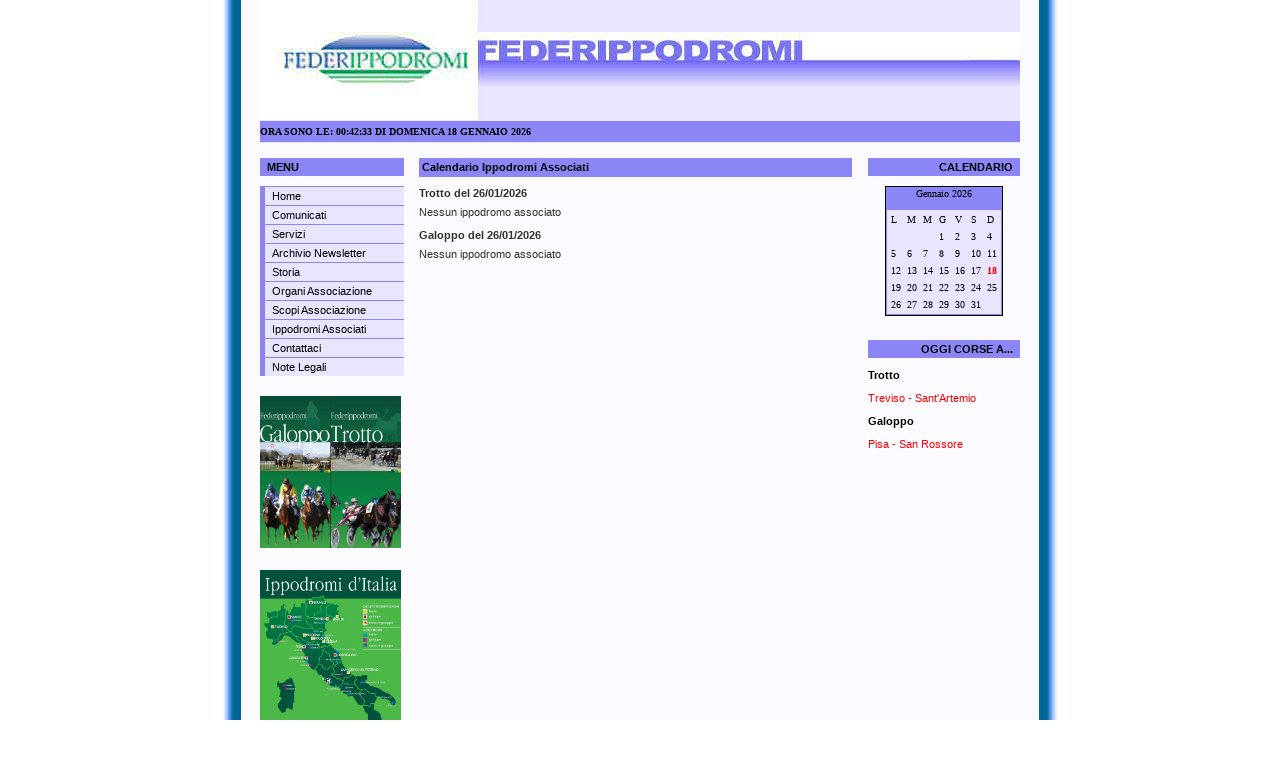

--- FILE ---
content_type: text/html
request_url: https://www.federippodromi.it/date_associati.php?d=26
body_size: 2218
content:

	<!DOCTYPE html PUBLIC "-//W3C//DTD XHTML 1.0 Strict//EN" "http://www.w3.org/TR/xhtml1/DTD/xhtml1-strict.dtd">
	<html xmlns="http://www.w3.org/1999/xhtml" xml:lang="it" lang="it">
	
	<head>
		<!-- Meta Data -->
		<meta http-equiv="content-type" content="text/html; charset=iso-8859-1" />
		<meta http-equiv="pragma" content="no-cache" />

		<meta name="author" content="HID" />
		<meta name="keywords" content="ippica,partenti,risultati,comunicati,corse,ippodromo,trotto" />
		<meta name="description" content="Sito Ufficiale della Federippodromi." />
		<meta name="copyright" content="Copyright 2006 HID" />
		<meta name="robots" content="ALL,INDEX,FOLLOW,ARCHIVE" />
		<meta name="revisit-after" content="7 days" />

	  <link rel="stylesheet" href="themes/style.css" type="text/css" />
	  <link rel="stylesheet" href="themes/lightbox.css" type="text/css" media="screen" />
		
		<script language="javascript" src="liveclock.js"></script>
		<script src="script/javascript.js" type="text/javascript"></script>
	  <script src="script/prototype.js" type="text/javascript"></script>
	  <script src="script/scriptaculous.js?load=effects" type="text/javascript"></script>
		<script src="script/lightbox.js" type="text/javascript"></script>
	  
	  <title>Federippodromi | Comunicati</title>
	</head>

	<body>
	  <div id="wrap">


	    <!-- TESTATA -->
	    <div id="header-section">
			  <a href="index.php" title="Federippodromi"><img id="header-background" src="./themes/img/img_testata.jpg" alt="Federippodromi" /></a>
			</div>

	    <div id="header-menu">
	      <ul> 
	      <li><script language="javascript"><!--
new LiveClock('verdana','1','#000000','#8C85F5','Ora sono le: ','','450','0','1','0','4','null');
//--></script></li>
	      </ul>
				
				<!-- <div id="header-search">
		    	<form action="search.php" method="post">
						<div>
							<input type="text" name="search_site" size="20" maxlength="30" value="Inserisci un termine" class="search-site" onfocus="if(this.value=='Inserisci un termine') this.value='';" onblur="if(this.value=='') this.value='Inserisci un termine';" />
							<input type="image" alt="Cerca" src="themes/img/img_cerca.gif" class="search-submit" />
						</div>
					</form>
				</div> -->
	    </div>

	    
	    
		  <!-- COLONNA SINISTRA -->
		  <!-- Menu -->
	    <div id="left-column">
	      <ul>
					
					<li class="left-navheader-first">Menu</li>
					
	        					
					<li><a href="index.php" title="Home">Home</a></li>
					
										
					<li><a href="comunicati.php" title="Comunicati">Comunicati</a></li>
					
										
					<li><a href="servizi.php" title="Servizi">Servizi</a></li>
					
										
					<li><a href="newsletter.php" title="Archivio Newsletter">Archivio Newsletter</a></li>
					
										
					<li><a href="storia.php" title="Storia">Storia</a></li>
					
										
					<li><a href="organi.php" title="Organi Associazione">Organi Associazione</a></li>
					
										
					<li><a href="scopi.php" title="Scopi Associazione">Scopi Associazione</a></li>
					
										
					<li><a href="compagine.php" title="Ippodromi Associati">Ippodromi Associati</a></li>
					
										
					<li><a href="contattaci.php" title="Contattaci">Contattaci</a></li>
					
										
					<li><a href="note_legali.php" title="Note Legali">Note Legali</a></li>
					
						        
	      </ul>
	      
	      
	      
	      <div>
            <div class="locandina">
					<a href="content/images/gal_trot.jpg" rel="lightbox" title="Locandina Galoppo - Trotto"><img src="content/images/gal_trot.jpg" width="141" border="0" alt="Locandina Galoppo - Trotto" /></a>
					   </div>
	    	     
</div>


<div>
            <div class="locandina">
					<a href="content/images/ipp_italia.jpg" rel="lightbox" title="Federazione Ippodromi d'Italia"><img src="content/images/ipp_italia.jpg" width="141" border="0" alt="Federazione Ippodromi d'Italia" /></a>
					   </div>
	    	     
</div>
	      

	    <br />
			  </div>
	    
	    
		  <!-- COLONNA DESTRA -->
	    <div id="right-column">
	      <ul>
				<li class="right-navheader-first">Calendario</li>
				<center>
				

<STYLE TYPE="text/css">
A { color: red }
FONT { font-family: Verdana }
TD { font-family: Verdana; font-size: 10px }
</STYLE>


<table border=0 cellpadding=1 cellspacing=1 bgcolor=#000000>
<tr>
 <td bgcolor=#8c85f5>
  <center>Gennaio 2026</center>
  <br>
  <table border=0 cellpadding=2 cellspacing=2 bgcolor=#e9e5fe>
  <tr>
   <td>L</td>
   <td>M</td>
   <td>M</td>
   <td>G</td>
   <td>V</td>
   <td>S</td>
   <td>D</td>
  </tr>
  <tr>
   <td></td>
   <td></td>
   <td></td>
   <td><a href="date_associati.php?d=1"><font color=#000000>1</a></a></td>
   <td><a href="date_associati.php?d=2"><font color=#000000>2</a></a></td>
   <td><a href="date_associati.php?d=3"><font color=#000000>3</a></a></td>
   <td><a href="date_associati.php?d=4"><font color=#000000>4</a></a></td>
  </tr>
  <tr>
   <td><a href="date_associati.php?d=5"><font color=#000000>5</a></a></td>
   <td><a href="date_associati.php?d=6"><font color=#000000>6</a></a></td>
   <td><a href="date_associati.php?d=7"><font color=#000000>7</a></a></td>
   <td><a href="date_associati.php?d=8"><font color=#000000>8</a></a></td>
   <td><a href="date_associati.php?d=9"><font color=#000000>9</a></a></td>
   <td><a href="date_associati.php?d=10"><font color=#000000>10</a></a></td>
   <td><a href="date_associati.php?d=11"><font color=#000000>11</a></a></td>
  </tr>
  <tr>
   <td><a href="date_associati.php?d=12"><font color=#000000>12</a></a></td>
   <td><a href="date_associati.php?d=13"><font color=#000000>13</a></a></td>
   <td><a href="date_associati.php?d=14"><font color=#000000>14</a></a></td>
   <td><a href="date_associati.php?d=15"><font color=#000000>15</a></a></td>
   <td><a href="date_associati.php?d=16"><font color=#000000>16</a></a></td>
   <td><a href="date_associati.php?d=17"><font color=#000000>17</a></a></td>
   <td><font color=#FF00><a href="date_associati.php?d=18"><b>18</b></a></font></td>
  </tr>
  <tr>
   <td><a href="date_associati.php?d=19"><font color=#000000>19</a></a></td>
   <td><a href="date_associati.php?d=20"><font color=#000000>20</a></a></td>
   <td><a href="date_associati.php?d=21"><font color=#000000>21</a></a></td>
   <td><a href="date_associati.php?d=22"><font color=#000000>22</a></a></td>
   <td><a href="date_associati.php?d=23"><font color=#000000>23</a></a></td>
   <td><a href="date_associati.php?d=24"><font color=#000000>24</a></a></td>
   <td><a href="date_associati.php?d=25"><font color=#000000>25</a></a></td>
  </tr>
  <tr>
   <td><a href="date_associati.php?d=26"><font color=#000000>26</a></a></td>
   <td><a href="date_associati.php?d=27"><font color=#000000>27</a></a></td>
   <td><a href="date_associati.php?d=28"><font color=#000000>28</a></a></td>
   <td><a href="date_associati.php?d=29"><font color=#000000>29</a></a></td>
   <td><a href="date_associati.php?d=30"><font color=#000000>30</a></a></td>
   <td><a href="date_associati.php?d=31"><font color=#000000>31</a></a></td>
   <td></td>
  </tr>
  </table>
 </td>
</tr>
</table>

<br><br>
</font></center>
<script defer src="https://static.cloudflareinsights.com/beacon.min.js/vcd15cbe7772f49c399c6a5babf22c1241717689176015" integrity="sha512-ZpsOmlRQV6y907TI0dKBHq9Md29nnaEIPlkf84rnaERnq6zvWvPUqr2ft8M1aS28oN72PdrCzSjY4U6VaAw1EQ==" data-cf-beacon='{"version":"2024.11.0","token":"3c6af9f6f6e943cdb4c6d5fc1e121466","r":1,"server_timing":{"name":{"cfCacheStatus":true,"cfEdge":true,"cfExtPri":true,"cfL4":true,"cfOrigin":true,"cfSpeedBrain":true},"location_startswith":null}}' crossorigin="anonymous"></script>
</BODY>
</HTML>
				</center>			
			</ul>
				
			<ul>
				<li class="right-navheader-first">Oggi corse a...</li>
				<p><strong>Trotto</strong></p><a href="http://www.nordestippodromi.com/" class="non-html">Treviso - Sant'Artemio</a><br />				<p><strong>Galoppo</strong></p><a href="http://www.sanrossore.it/" class="non-html">Pisa - San Rossore</a><br />			</ul>

	      	      
	    </div>
				      
	<!-- COLONNA CENTRALE -->	<div id="middle-column">		<div class="middle-column-box">			<div class="middle-column-box-title">Calendario Ippodromi Associati</div>				<p class="subheading">Trotto del 26/01/2026</p>Nessun ippodromo associato<p class="subheading">Galoppo del 26/01/2026</p>Nessun ippodromo associato		</div>	</div>	  		 			  <!-- CODA -->
	    <div id="footer">
	       Copyright &copy; 2006/2009 HID | Tutti i diritti sono riservati<br />&nbsp;&nbsp;&nbsp;&nbsp;&nbsp;&nbsp;Creato da <a href="http://www.hippoweb.it/" class="non-html">HID</a> &nbsp;&nbsp;&nbsp;&nbsp;&nbsp;&nbsp;
	    </div>
	  </div>
	</body>
	</html>
	


--- FILE ---
content_type: text/css
request_url: https://www.federippodromi.it/themes/style.css
body_size: 1437
content:
/**********************/
/*   STILI GENERALI   */
/**********************/
body {
	font-size: 62.5%;
	margin: 0px auto;
	padding: 0px;
	background: #fff url('img/img_sfondo.gif') top center repeat-y;
  font-family: Verdana, Tahoma, Arial, sans-serif;
}

a, a:visited, a:active {
	color: #c33;
	text-decoration: none;
}

a:hover {
	color: #c33;
	text-decoration: underline;
}

/******************/
/*   STILI VARI   */
/******************/
#wrap {
	width: 760px;
	margin: 0px auto;
}

#counter {
	margin: 10px 0px 0px 0px;
	padding: 0px;
	color: #323232;
}

/****************/
/***   FORM   ***/
/****************/
form {
	display: inline;
	margin: 0px;
	padding: 0px;
}

fieldset {
	border: 0px;
	margin: 0px;
	padding: 0px;
}

label {
	display: block;
	font-size: 10px;
	font-weight: bold;
}

input, textarea {
	border: 1px solid #E9E5FE;
	color: #323232;
}

#manage_form input, textarea {
  font: normal 11px Arial, sans-serif;
}

#manage_form .submit, #manage_form .reset {
	background-color: #8C85F5;
	cursor: pointer;
	color: #fff;
	font: bold 11px Verdana, Tahoma, Arial, sans-serif;
}

/***************/
/*   TESTATA   */
/***************/
#header-section {
	float: left;
	clear: both;
	width: 760px;
	margin: 0px;
}

#header-background {
	width: 760px;
	float: left;
	clear: both;
	margin: 0px;
	padding: 0px;
	border: none;
}

#header-menu {
	float: left;
	clear: both;
	width: 100%;
	margin: 0px 0px 15px 0px;
	border-top: 1px solid #E9E5FE;
	border-bottom: 1px solid #E9E5FE;
	background-color: #8C85F5;	
	text-transform: uppercase;
	line-height: 21px;
	height: 21px;
	color: #000000;
}

#header-menu ul {	
	margin: 0px;
	padding: 0px;
	list-style: none;
	font-weight: bold;
	font-size: 10px;
}	

#header-menu li {
	float: left;
	white-space: nowrap;
}

#header-menu li a {
	display: block;
	padding: 0px 10px 0px 10px;
	border-right: 1px solid #E9E5FE;	
	background-color: #8C85F5;	
	text-decoration: none;
	color: #fff;
}

#header-menu a:hover {
	border-right: 1px solid #E9E5FE;	
	background-color: #E9E5FE;			
	text-transform: uppercase;
	text-decoration: none;
	color: #fff;
}

#header-search {
	margin: 0px 5px 0px 0px;
	padding: 0px;
	text-align: right;
	text-transform: none;
}

#header-search .search-site {
	width: 100px;
	height: 15px;
	margin: 0px;
	padding: 0px;
	border: 1px solid #E9E5FE;
	background-color: #fff;
	font-size: 10px;
	color: #323232;
	vertical-align: middle;
}

#header-search .search-submit {
	width: 40px;
	height: 15px;
	margin: 0px;
	padding: 0px;
	border: 1px solid #E9E5FE;
	background: #fff url('img/img_cerca.gif') no-repeat;
	vertical-align: middle;
}

/*******************************/
/***   COLONNA DI SINISTRA   ***/
/*******************************/
#left-column {
	width: 20%;
	float: left;
	vertical-align: top;
	font-size: 11px;
	color: #000000;
}

#left-column ul {	
	width: 95%;
	padding: 0px;
	margin: 0px;
	list-style: none;
}	

#left-column li {
	margin: 0px 0px 0px 0px;
}

#left-column li a {
	display: block;
	padding: 3px 7px 2px 7px;
	border-left: 5px solid #8C85F5;
	border-top: 1px solid #8C85F5;
	background-color: #E9E5FE;
	text-decoration: none;
	font-weight: normal;
	color: #000000;
	height: 13px;
}	
	
#left-column a:hover {
	border-left: 5px solid #ff0;
	background-color: #8C85F5;
	text-decoration: none;
	color: #000000;
}

#left-column .selected {
	display: block;
	padding: 3px 7px 2px 7px;
	border-left: 5px solid #ff0;
	border-top: 1px solid #8C85F5;
	background-color: #8C85F5;
	font-weight: normal;
	color: #000000;
}

#left-column .left-navheader-first {
	display: block;
	margin: 0px 0px 10px 0px;
	padding: 3px 7px 3px 7px;
	background-color: #8C85F5;
	text-transform: uppercase;
	text-decoration: none;
	font-weight: bold;
	color: #000000;
}

/****************************/
/***   COLONNA CENTRALE   ***/
/****************************/

/* Sezioni */
#middle-column {
	float: left;
	width: 57.5%;
	padding: 0px 6px 0px 7px;
	color: #323232;
	line-height: 1.2;
	font-size: 11px;
}

.middle-column-left {
	float: left;
	width: 47.75%;
}

.middle-column-right {
	float: right;
	width: 47.75%;
}

/* Titolo blocco */
.middle-column-box-title {
	clear: both;
	display: block;
	margin: 0px 0px 5px 0px;
	padding: 3px 7px 3px 3px;
	background-color: #8C85F5;
	font-weight: bold;
	color: #000000;
}

/* Blocco Centrale */
.middle-column-box {
	float: left;
	width: 99%;
	margin: 0px 0px 15px 0px;
	text-align: justify;
	padding: 0px;
}

.middle {
	background-color: #E9E5FE;
	text-align: justify;
	font-weight: bold;
}

.middle-text {
	color: #000000;
	text-align: justify;
}

.middle-right {
	color: #000000;
	text-align: right;
	font-weight: bold;
}

.middle-left {
	color: #000000;
	text-align: left;
	font-weight: bold;
}

/* Titoli e paragrafi */
.middle-column-box p.heading {
	margin: 10px 0px 10px 0px;
	font-weight: bold;
	font-size: 12px;
}

.middle-column-box p.subheading {
	margin: 10px 0px 6px 0px;	
	font-weight: bold;
}

.middle-column-box p {
	clear: both;
	margin: 0px 0px 6px 0px;
}

/* Immmagini */
.middle-column-img-left {
	float: left;
	margin: 3px 5px 0px 0px;
	border: 1px solid #E9E5FE;
}

.middle-column-img-right {
	float: right;
	margin: 3px 0px 0px 5px;
	border: 1px solid #E9E5FE;	
}

/*****************************/
/***   COLONNA DI DESTRA   ***/
/*****************************/
#right-column {
	width: 20%;
	float: right;
	vertical-align: top;
	font-size: 11px;
	color: #000000;
}

#right-column ul {	
	width: 100%;
	padding: 0px;
	margin: 0px;
	list-style: none;
}	

#right-column li {
	margin: 0px 0px 0px 0px;
	text-align: right;
}

#right-column li a {
	display: block;
	padding: 3px 7px 2px 7px;
	border-right: 5px solid #8C85F5;
	border-top: 1px solid #8C85F5;
	background-color: #E9E5FE;
	text-decoration: none;
	font-weight: normal;
	color: #000000;
	height: 13px;
}

#right-column li a.blink {
	display: block;
	padding: 3px 12px 2px 7px;
	border-right: 0px solid #8C85F5;
	border-top: 1px solid #E9E5FE;
	background: #8C85F5 url('img/img_blink.gif') top right repeat-y;
	text-decoration: none;
	font-weight: normal;
	color: #000000;
	height: 13px;
}

#right-column a.blink:hover {
	padding: 3px 7px 2px 7px;
	border-right: 5px solid #ff0;
	background: #E9E5FE;
	text-decoration: none;
	color: #000000;
}
	
#right-column a:hover {
	border-right: 5px solid #ff0;
	background-color: #8C85F5;
	text-decoration: none;
	color: #000000;
}

#right-column .selected {
	display: block;
	padding: 3px 7px 2px 7px;
	border-right: 5px solid #ff0;
	border-top: 1px solid #8C85F5;
	background-color: #8C85F5;
	font-weight: normal;
	color: #000000;
}

#right-column .right-navheader-first {
	display: block;
	margin: 0px 0px 10px 0px;
	padding: 3px 7px 3px 7px;
	background-color: #8C85F5;
	text-transform: uppercase;
	text-decoration: none;
	font-weight: bold;
	color: #000000;
}

/*****************/
/***   CODA    ***/
/*****************/
#footer {
	float: left;
	width: 760px;
	height: 25px;
	margin: 10px 0px 10px 0px;
	padding: 3px 0px 3px 0px;
	border-top: 1px solid #E9E5FE;
	border-bottom: 1px solid #E9E5FE;
	background-color: #8C85F5;
	text-align: center;
	color: #000000;
	font-size: 10px;
}

#footer a {
	color: #ff0;
}

/*******************/
/***   GALLERY   ***/
/*******************/
#gallery {
	float: left;
	list-style: none;
	margin: 5px 0px;
	padding: 0px;
}

#gallery li {
	float: left;
	display: inline;
	margin: 0px 0px 10px 18px;
	width: 120px;
	text-align: center;
}

#gallery img {
	display: block;
	width: 100px;
	height: 70px;
	border: none;
	margin: 0px;
}

#gallery a {
	display: block;
	padding: 10px;
	background-color: #8C85F5;
	border: 1px solid #E9E5FE;
	text-decoration: none;
}

#gallery a:hover {
	background-color: #ff0;
}

/*********************/
/***   CALENDARIO  ***/
/*********************/
#calendario {
	margin: 10px 0px 0px 0px;
	padding: 0px;
}

#calendario .mese {
	float: left;
	clear: both;
	width: 100%;
	background-color: #E9E5FE;
	text-align: center;
	font-weight: bold;
	color: #fff;
}

#calendario .giorno {
	float: left;
	clear: both;
	width: 100%;
	background-color: #E9E5FE;
}

#calendario .giorno ul {
	width: 100%;
	padding: 0px;
	margin: 0px;
	list-style: none;
}	

#calendario .giorno li {
	float: left;
	display: inline;
	margin: 0px;
	padding: 0px;
	width: 20px;
	background-color: #E9E5FE;
	color: #fff;
}

#calendario .giorni {
	float: left;
	clear: both;
	width: 100%;
	background-color: #8C85F5;
}

#calendario .giorni ul {
	width: 100%;
	padding: 0px;
	margin: 0px;
	list-style: none;
}	

#calendario .giorni li {
	float: left;
	display: inline;
	margin: 0px;
	padding: 0px;
	width: 20px;
	background-color: #8C85F5;
	color: #fff;
}


.locandina {
	margin: 20px 0 0 0;
}

.locandina a {
	border: 0;
	background-color: #fff;
	text-decoration: none;
	color: #fff;
}

.locandina a:hover {
	border: 0;
	background-color: #fff;
	text-decoration: none;
	color: #fff;
}


--- FILE ---
content_type: application/javascript
request_url: https://www.federippodromi.it/liveclock.js
body_size: 1882
content:
//////////////////
// "Live Clock" //
//////////////////

var LC_Style=[

	// Qui sotto puoi impostare il carattere da usare
	"Verdana bold",

	// Qui sotto puoi impostare la dimensione del font in grandezza relativa (valori da 1 a 7)
	"1",

	// Qui sotto puoi impostare il colore del carattere in formato esadecimale
	// preceduto dal simbolo della celletta #
	"#000000",

	// Qui sotto puoi impostare il colore di sfondo in formato esadecimale
	// preceduto dal simbolo della celletta #
	"#8C85F5",

	// Qui sotto puoi indicare la frase breve che precederà l'orologio
	" ",

	// Qui sotto puoi indicare la frase breve che seguirà l'orologio
	" ",

	// Qui sotto puoi impostare la larghezza del campo dell'orologio in pixels
	300,

	// Qui sotto puoi decidere il formato dell'ora. 24 ore (0), AM/PM (1)
	0,

	// Qui sotto puoi decidere dopo quale intervallo di tempo l'orologio dovrà aggiornarsi:
	// 0 mai, 1 ogni secondo, 2 ogni minuto
	1,

	// Qui sotto puoi decidere il formato della data:
	// 0 niente datario, 1 gg/mm/aa, 2 mm/gg/aa, 3 GGGG MMMM
	// 4 GGGG MMMM AAAA
	4,

	// Qui sotto puoi decidere se i nomi dei giorni e dei mesi debbano essere abbreviati:
	// 1 si, 0 no
	0,

	// Qui sotto puoi impostare come debba apparire l'ora
	// rispetto al meridiano di Greenwich.
	// Per far sì che venga visualizzata l'ora di chi guarda il sito
	// imposta il valore null
	null
	// Per impostare l'ora di un meridiano diverso da quello di
	// Greenwich imposta un valore numerico che coincida con le
	// ore di differenza. Per il meridiano di Roma, ad esempio
	// imposta il valore numerico 1.
];

///////////////////////////////////////////////
/// DA QUI IN AVANTI NON TOCCARE PIU' NULLA ///
///////////////////////////////////////////////

var LC_IE=(document.all);
var LC_NS=(document.layers);
var LC_N6=(window.sidebar);
var LC_Old=(!LC_IE && !LC_NS && !LC_N6);

var LC_Clocks=new Array();

var LC_DaysOfWeek=[
	["Domenica","Dom"],
	["Lunedì","Lun"],
	["Martedì","Mar"],
	["Mercoledì","Mer"],
	["Giovedì","Gio"],
	["Venerdì","Ven"],
	["Sabato","Sab"]
];

var LC_MonthsOfYear=[
	["Gennaio","Gen"],
	["Febbraio","Feb"],
	["Marzo","Mar"],
	["Aprile","Apr"],
	["Maggio","Mag"],
	["Giugno","Giu"],
	["Luglio","Lug"],
	["Agosto","Ago"],
	["Settembre","Set"],
	["Ottobre","Ott"],
	["Novembre","Nov"],
	["Dicembre","Dic"]
];

var LC_ClockUpdate=[0,1000,60000];

///////////////////////////////////////////////////////////

function LC_CreateClock(c) {
	if(LC_IE||LC_N6){clockTags='<span id="'+c.Name+'" style="width:'+c.Width+'px;background-color:'+c.BackColor+'"></span>'}
	else if(LC_NS){clockTags='<ilayer width="'+c.Width+'" bgColor="'+c.BackColor+'" id="'+c.Name+'Pos"><layer id="'+c.Name+'"></layer></ilayer>'}

	if(!LC_Old){document.write(clockTags)}
	else{LC_UpdateClock(LC_Clocks.length-1)}
}

function LC_InitializeClocks(){
	LC_OtherOnloads();
	if(LC_Old){return}
	for(i=0;i<LC_Clocks.length;i++){
		LC_UpdateClock(i);
		if (LC_Clocks[i].Update) {
			eval('var '+LC_Clocks[i].Name+'=setInterval("LC_UpdateClock("+'+i+'+")",'+LC_ClockUpdate[LC_Clocks[i].Update]+')');
		}
	}
}

function LC_UpdateClock(Clock){
	var c=LC_Clocks[Clock];

	var t=new Date();
	if(!isNaN(c.GMT)){
	var offset=t.getTimezoneOffset();
	if(navigator.appVersion.indexOf('MSIE 3') != -1){offset=offset*(-1)}
		t.setTime(t.getTime()+offset*60000);
		t.setTime(t.getTime()+c.GMT*3600000);
	}
	var day=t.getDay();
	var md=t.getDate();
	var mnth=t.getMonth();
	var hrs=t.getHours();
	var mins=t.getMinutes();
	var secs=t.getSeconds();
	var yr=t.getYear();

        
	if(yr<1900){yr+=1900}

	if(c.DisplayDate>=3){
		md+="";
		abbrev=" ";
		if(md.charAt(md.length-2)!=1){
			var tmp=md.charAt(md.length-1);
			if(tmp==1){abbrev=" "}
			else if(tmp==2){abbrev=" "}
			else if(tmp==3){abbrev=" "}
		}
		md+=abbrev;
	}

	var ampm="";
	if(c.Hour12==1){
		ampm="AM";
		if(hrs>=12){ampm="PM"; hrs-=12}
		if(hrs==0){hrs=12}
	}
        if(hrs<=9){hrs="0"+hrs}
	if(mins<=9){mins="0"+mins}
	if(secs<=9){secs="0"+secs}
        

	var html = '<font color="'+c.FntColor+'" face="'+c.FntFace+'" size="'+c.FntSize+'">';
	html+=c.OpenTags;
	html+=hrs+':'+mins;
	if(c.Update==1){html+=':'+secs}
	if(c.Hour12){html+=' '+ampm}
	if(c.DisplayDate==1){html+=' '+md+'/'+(mnth+1)+'/'+yr}
	if(c.DisplayDate==2){html+=' '+(mnth+1)+'/'+md+'/'+yr}
	if(c.DisplayDate>=3){html+=' di '+LC_DaysOfWeek[day][c.Abbreviate]+' '+md+' '+LC_MonthsOfYear[mnth][c.Abbreviate]}
	if(c.DisplayDate>=4){html+=' '+yr}
	html+=c.CloseTags;
	html+='</font>';

	if(LC_NS){
		var l=document.layers[c.Name+"Pos"].document.layers[c.Name].document;
		l.open();
		l.write(html);
		l.close();
	}else if(LC_N6||LC_IE){
		document.getElementById(c.Name).innerHTML=html;
	}else{
		document.write(html);
	}
}

function LiveClock(a,b,c,d,e,f,g,h,i,j,k,l){
	this.Name='LiveClock'+LC_Clocks.length;
	this.FntFace=a||LC_Style[0];
	this.FntSize=b||LC_Style[1];
	this.FntColor=c||LC_Style[2];
	this.BackColor=d||LC_Style[3];
	this.OpenTags=e||LC_Style[4];
	this.CloseTags=f||LC_Style[5];
	this.Width=g||LC_Style[6];
	this.Hour12=h||LC_Style[7];
	this.Update=i||LC_Style[8];
	this.Abbreviate=j||LC_Style[10];
	this.DisplayDate=k||LC_Style[9];
	this.GMT=l||LC_Style[11];
	LC_Clocks[LC_Clocks.length]=this;
	LC_CreateClock(this);
}

///////////////////////////////////////////////////////////

LC_OtherOnloads=(window.onload)?window.onload:new Function;
window.onload=LC_InitializeClocks;


--- FILE ---
content_type: application/javascript
request_url: https://www.federippodromi.it/script/javascript.js
body_size: 702
content:
//
// Conferma azioni
//
function confirm_action(msg)
{
	act = window.confirm(msg);
  if (act)
	{
    return act;
  }
	else
	{
    return false;
  }
}

//
// Apre finestre a tutto schermo
//
function open_full_screen(url, n)
{
	my_win = window.open(url, n, 'toolbar=0,location=0,directories=0,menubar=0,scrollbars=1,status=0,fullscreen=1,copyhistory=0');
	my_win.focus();
}

/*
* Gestione apertura pagine in finestre esterne.
* Compatibilità con l'xhtml strict che non supporta
* l'attributo html target="_blank".
*/
//
// addEvent function
//
function addEvent( obj, type, fn )
{
	if (obj.addEventListener)
		obj.addEventListener( type, fn, false );
	else if (obj.attachEvent)
	{
		obj["e"+type+fn] = fn;
		obj[type+fn] = function() { obj["e"+type+fn]( window.event ); }
		obj.attachEvent( "on"+type, obj[type+fn] );
	}
}

function removeEvent( obj, type, fn )
{
	if (obj.removeEventListener)
		obj.removeEventListener( type, fn, false );
	else if (obj.detachEvent)
	{
		obj.detachEvent( "on"+type, obj[type+fn] );
		obj[type+fn] = null;
		obj["e"+type+fn] = null;
	}
}

/* Create the new window */
function openInNewWindow(e) {
	var event;
	if (!e) event = window.event;
	else event = e;
	// Abort if a modifier key is pressed
	if (event.shiftKey || event.altKey || event.ctrlKey || event.metaKey) {
		return true;
	}
	else {
		// Change "_blank" to something like "newWindow" to load all links in the same new window
	    var newWindow = window.open(this.getAttribute('href'), '_blank');
		if (newWindow) {
			if (newWindow.focus) {
				newWindow.focus();
			}
			return false;
		}
		return true;
	}
}

/*
Add the openInNewWindow function to the onclick event of links with a class name of "new-window"
*/
function getNewWindowLinks() {
	// Check that the browser is DOM compliant
	if (document.getElementById && document.createElement && document.appendChild) {
		// Change this to the text you want to use to alert the user that a new window will be opened
		var strNewWindowAlert = "";
		// Find all links
		var links = document.getElementsByTagName('a');
		var objWarningText;
		var link;
		for (var i = 0; i < links.length; i++) {
			link = links[i];
			// Find all links with a class name of "non-html"
			if (/\bnon\-html\b/.test(link.className)) {
				// Create an em element containing the new window warning text and insert it after the link text
				objWarningText = document.createElement("em");
				objWarningText.appendChild(document.createTextNode(strNewWindowAlert));
				link.appendChild(objWarningText);
				link.onclick = openInNewWindow;
			}
		}
		objWarningText = null;
	}
}

addEvent(window, 'load', getNewWindowLinks);
